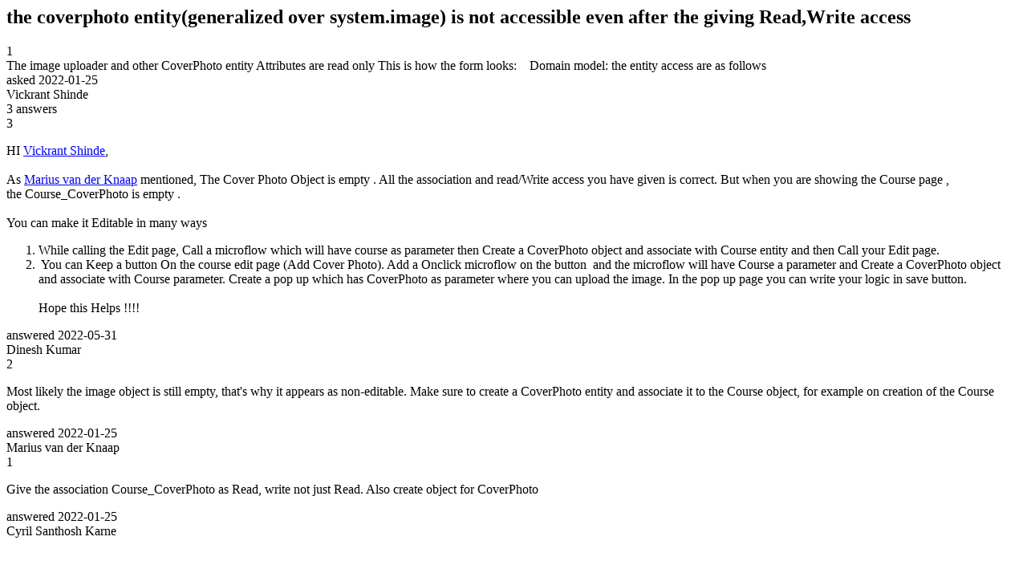

--- FILE ---
content_type: text/html;charset=utf-8
request_url: https://community.mendix.com/link/spaces/security/questions/112620
body_size: 3114
content:
<html>
<head>
	<title>the coverphoto entity(generalized over system.image) is not accessible even after the giving Read,Write access | Mendix Forum</title>
	<meta name="Description" content="The image uploader and other CoverPhoto entity Attributes are read only

This is how the form looks: 

 
Domain model:

the entity access are as follows


">
</head>
<body itemscope itemtype="https://schema.org/QAPage">
	<div itemprop="mainEntity" itemscope itemtype="https://schema.org/Question">
		<h2 itemprop='name'>the coverphoto entity(generalized over system.image) is not accessible even after the giving Read,Write access</h2>
		<div itemprop='upvoteCount'>1</div>
		<div itemprop='text'>The image uploader and other CoverPhoto entity Attributes are read only This is how the form looks:&nbsp; &nbsp; Domain model: the entity access are as follows</div>
		<div>asked
			<time itemprop='dateCreated' datetime='2022-01-25'>2022-01-25</time>
		</div>
		<div itemprop='author' itemscope itemtype='https://schema.org/Person'><span itemprop='name'>Vickrant Shinde</span></div>
		<div><span itemprop='answerCount'>3</span> answers</div>
		<div itemprop='suggestedAnswer' itemscope itemtype='http://schema.org/Answer'>
	<div itemprop='upvoteCount'>3</div>
	<div itemprop='text'><p>HI&nbsp;<a data-button-id="46.Forum.PostAuthorProfile.actionButton1" data-disabled="false" href="https://forum.mendix.com/#" title="">Vickrant Shinde</a>,<br />
<br />
As&nbsp;<a data-button-id="46.Forum.PostAuthorProfile.actionButton1.504" data-disabled="false" href="https://forum.mendix.com/#" title="">Marius van der Knaap</a>&nbsp;mentioned, The Cover Photo Object is empty . All the association and read/Write access you have given is correct. But when you are showing the Course page , the&nbsp;Course_CoverPhoto is empty .&nbsp;<br />
<br />
You can make it Editable in many ways&nbsp;</p>

<ol style="list-style-type:decimal" type="1">
	<li>While calling the Edit page, Call a microflow which will have course as parameter then Create a CoverPhoto object and associate with Course entity and then Call your Edit page.</li>
	<li>&nbsp;You can Keep a button On the course edit page (Add Cover Photo). Add a Onclick microflow on the button&nbsp; and the microflow will have Course a parameter and Create a&nbsp;CoverPhoto object and associate with&nbsp;Course parameter. Create a pop up which has CoverPhoto as parameter where you can upload the image. In the pop up page you can write your logic in save button.<br />
	<br />
	Hope this Helps !!!!</li>
</ol>
</div>
	<div>answered
		<time itemprop='dateCreated' datetime='2022-05-31'>2022-05-31</time>
	</div>
	<div itemprop='author' itemscope itemtype='http://schema.org/Person'><span itemprop='name'>Dinesh Kumar</span></div>
</div>
<div itemprop='suggestedAnswer' itemscope itemtype='http://schema.org/Answer'>
	<div itemprop='upvoteCount'>2</div>
	<div itemprop='text'><p>Most likely the image object is still empty, that&#39;s why it appears as non-editable. Make sure to create a CoverPhoto entity and associate it to the Course object, for example on creation of the Course object.</p>
</div>
	<div>answered
		<time itemprop='dateCreated' datetime='2022-01-25'>2022-01-25</time>
	</div>
	<div itemprop='author' itemscope itemtype='http://schema.org/Person'><span itemprop='name'>Marius van der Knaap</span></div>
</div>
<div itemprop='suggestedAnswer' itemscope itemtype='http://schema.org/Answer'>
	<div itemprop='upvoteCount'>1</div>
	<div itemprop='text'><p>Give the association Course_CoverPhoto as Read, write not just Read. Also create object for CoverPhoto</p>
</div>
	<div>answered
		<time itemprop='dateCreated' datetime='2022-01-25'>2022-01-25</time>
	</div>
	<div itemprop='author' itemscope itemtype='http://schema.org/Person'><span itemprop='name'>Cyril Santhosh Karne</span></div>
</div>

	</div>

</body>

</html>
